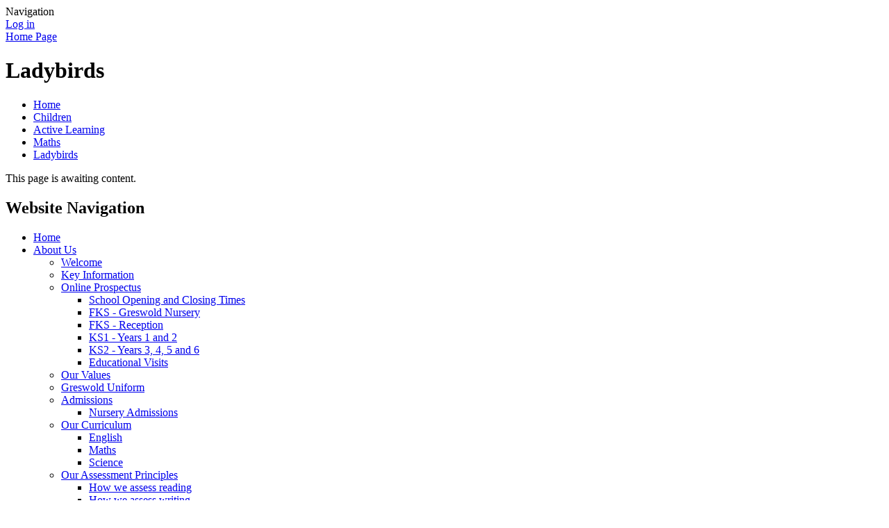

--- FILE ---
content_type: text/html; charset=utf-8
request_url: https://www.greswold.solihull.sch.uk/ladybirds-1/
body_size: 60987
content:

<!DOCTYPE html>

            <!--[if IE 6]><html class="lt-ie10 lt-ie9 lt-ie8 lt-ie7 ie6 ie responsive" lang="en"><![endif]-->
            <!--[if IE 7]><html class="lt-ie10 lt-ie9 lt-ie8 ie7 ie responsive" lang="en"><![endif]-->
            <!--[if IE 8]><html class="lt-ie10 lt-ie9 ie8 ie responsive" lang="en"><![endif]-->
            <!--[if IE 9]><html class="lt-ie10 ie9 ie responsive" lang="en"><![endif]-->
            <!--[if gt IE 9]><!--><html class="responsive" lang="en"><!--<![endif]-->
            
    <head>
        <meta charset="utf-8">
        <meta http-equiv="X-UA-Compatible" content="IE=edge,chrome=1">
        <meta name="viewport" content="width=device-width, initial-scale=1, user-scalable=no, minimal-ui">
        <meta name="keywords" content="Greswold Primary School">
        <meta name="description" content="Greswold Primary School">

        <title>Ladybirds | Greswold Primary School</title>

        




  <link rel="stylesheet" href="https://primarysite-prod-sorted.s3.amazonaws.com/static/7.0.4/gen/presenter_prologue_css.7b7812f9.css" type="text/css">




<style type="text/css">
  .ps_primarysite-editor_panel-site-coloured-content {
    background-color: #a5d5e7!important;
  }
</style>


  <link rel="stylesheet" href="https://primarysite-prod-sorted.s3.amazonaws.com/static/7.0.4/gen/all-site-icon-choices.034951b5.css" type="text/css">



        
        <link rel="shortcut icon" href="https://primarysite-prod.s3.amazonaws.com/theme/GreswoldPrimarySchool/favicon.ico">
        <link rel="apple-touch-icon" href="https://primarysite-prod.s3.amazonaws.com/theme/GreswoldPrimarySchool/apple-touch-icon-precomposed.png">
        <link rel="apple-touch-icon-precomposed" href="https://primarysite-prod.s3.amazonaws.com/theme/GreswoldPrimarySchool/apple-touch-icon-precomposed.png">
        
        <meta name="application-name" content="Greswold Primary School">
        <meta name="msapplication-TileColor" content="#00aaef">
        <meta name="msapplication-TileImage" content="https://primarysite-prod.s3.amazonaws.com/theme/GreswoldPrimarySchool/metro-icon.png">

        
        <link rel="stylesheet" type="text/css" href="https://primarysite-prod.s3.amazonaws.com/theme/GreswoldPrimarySchool/style-global.css">
        <link rel="stylesheet" type="text/css" media="(min-width: 981px)" href="https://primarysite-prod.s3.amazonaws.com/theme/GreswoldPrimarySchool/style.css" id="main-style">
        <link rel="stylesheet" type="text/css" media="(min-width: 981px)" href="https://primarysite-prod.s3.amazonaws.com/theme/GreswoldPrimarySchool/spring-day.css" id="season-switch" />
        <link rel="stylesheet" type="text/css" media="(max-width: 980px)" href="https://primarysite-prod.s3.amazonaws.com/theme/GreswoldPrimarySchool/style-responsive.css" >

        

        

<script>
  // This is the first instance of `window.psProps`, so if these values are removed, make sure
  // `window.psProps = {};` is still there because it's used in other places.
  window.psProps = {
    lazyLoadFallbackScript: 'https://primarysite-prod-sorted.s3.amazonaws.com/static/7.0.4/gen/lazy_load.1bfa9561.js',
    picturefillScript: 'https://primarysite-prod-sorted.s3.amazonaws.com/static/7.0.4/gen/picturefill.a26ebc92.js'
  };
</script>


  <script type="text/javascript" src="https://primarysite-prod-sorted.s3.amazonaws.com/static/7.0.4/gen/presenter_prologue_js.cfb79a3d.js"></script>


<script type="text/javascript">
  function ie() {
    for (var v = 3, el = document.createElement('b'), all = el.all || [];
      el.innerHTML = '<!--[if gt IE ' + (++v) + ']><i><![endif]-->', all[0]; );
    return v > 4 ? v : document.documentMode;
  }

  $(function() {
    switch (ie()) {
      case 10:
        ps.el.html.addClass('ie10');
      case 9:
      case 8:
        ps.el.body.prepend(
          '<div class="unsupported-browser">' +
            '<span class="warning-logo">&#xe00a; </span>' +
            'This website may not display correctly as you are using an old version of ' +
            'Internet Explorer. <a href="/primarysite/unsupported-browser/">More info</a>' +
          '</div>');
        break;
    }
  });
</script>

<script type="text/javascript">
  $(function() {
    ps.el.body
      .data('social_media_url', 'https://social.secure-primarysite.net/site/greswold-primary-school/')
      .data('social_media_api', 'https://social.secure-primarysite.net/api/site-connected/greswold-primary-school/')
      .data('STATIC_URL', 'https://primarysite-prod-sorted.s3.amazonaws.com/static/7.0.4/')
      .data('site_width', 915)
      .data('news_width', 727)
      .data('csrf_token', '308dNkq5m2Cud0KQzOt4ZPBVftsSDYCWWH28CaGG07Ukem9VtmaNbGfGKtjxvFY7')
      .data('disable_right_click', 'False')
      .data('normalize_css', 'https://primarysite-prod-sorted.s3.amazonaws.com/static/7.0.4/gen/normalize_css.7bf5a737.css')
      .data('ck_editor_counterbalances', 'https://primarysite-prod-sorted.s3.amazonaws.com/static/7.0.4/gen/ck_editor_counterbalances.2519b40e.css')
      .data('basic_site', false)
      // Seasonal Effects
      .data('include_seasonal_effects', '')
      .data('show_seasonal_effects_on_page', '')
      .data('seasonal_effect', '1')
      .data('can_enable_seasonal_effects', 'True')
      .data('seasonal_effect_active', 'False')
      .data('disablePicturesBlock', false)
      .data('hasNewCookiePopup', true);

    if (document.documentElement.dataset.userId) {
      window.updateCsrf();
    }
  });
</script>


<script>

function recaptchaCallback() {
    grecaptcha.ready(function() {
        var grecaptcha_execute = function(){
    grecaptcha.execute('6LcHwgAiAAAAAJ6ncdKlMyB1uNoe_CBvkfgBiJz1', {action: 'homepage'}).then(function(token) {
        document.querySelectorAll('input.django-recaptcha-hidden-field').forEach(function (value) {
            value.value = token;
        });
        return token;
    })
};
grecaptcha_execute()
setInterval(grecaptcha_execute, 120000);


    });
  };
</script>






    </head>

    <body>

        

        <div class="responsive-bar visible-small">
            <span class="navbar-toggle website-navbar-toggle visible-small" data-nav="website"></span>
            <span class="navigation-bar-title">Navigation</span>
        </div>

        <div class="container">
            <div class="inner-container">

                <span class="login-link small visible-large">
  <a href="https://greswold-primary-school.secure-primarysite.net/accounts/login/primarysite/?next=/ladybirds-1/" rel="nofollow">Log in</a>

</span>

                <header class="main-header">
                    
                    <a href="/" class="home-link" title="Home Page">Home Page</a>

                    
                </header>
              
              <section class="seasonal-tree"> </section>
              
                <div class="content-container">
                    <h1 class="page-title">Ladybirds</h1>

                    <ul class="breadcrumbs small">
                        <li><a href="/">Home</a></li>

<li><a href="/topic/children">Children</a></li>

<li><a href="/active-learning/">Active Learning</a></li>

<li><a href="/maths-9/">Maths</a></li>

<li><a href="/ladybirds-1/">Ladybirds</a></li>


                    </ul>

                    <p>This page is awaiting content.</p>
                </div>

                <nav class="main-nav mobile-nav small">
                    <span class="close-mobile-nav" data-nav="website"></span>
                    <h2 class="ps_mobile-header">Website Navigation</h2>

                    <ul>
                        <li class="ps_topic_link home-btn"><a href="/">Home</a></li>
                        <li class="ps_nav-top-level ps_submenu ps_topic_link ps_topic_slug_about-us"><a href="/topic/about-us" >About Us</a><ul><li class="  ps_page_link ps_page_slug_welcome"><a href="/welcome/" >Welcome</a></li>
<li class="  ps_page_link ps_page_slug_key-information"><a href="/key-information/" >Key Information</a></li>
<li class=" ps_submenu ps_page_link ps_page_slug_online-prospectus"><a href="/online-prospectus/" >Online Prospectus</a><ul><li class="  ps_page_link ps_page_slug_school-opening-and-closing-times"><a href="/school-opening-and-closing-times/" >School Opening and Closing Times</a></li>
<li class="  ps_page_link ps_page_slug_fks-greswold-nursery"><a href="/fks-greswold-nursery/" >FKS - Greswold Nursery</a></li>
<li class="  ps_page_link ps_page_slug_fks-reception"><a href="/fks-reception/" >FKS - Reception</a></li>
<li class="  ps_page_link ps_page_slug_ks1-years-1-and-2"><a href="/ks1-years-1-and-2/" >KS1 - Years 1 and 2</a></li>
<li class="  ps_page_link ps_page_slug_ks2-years-3-4-5-and-6"><a href="/ks2-years-3-4-5-and-6/" >KS2 - Years 3, 4, 5 and 6</a></li>
<li class="  ps_page_link ps_page_slug_educational-visits"><a href="/educational-visits/" >Educational Visits</a></li></ul></li>
<li class="  ps_page_link ps_page_slug_our-values"><a href="/our-values/" >Our Values</a></li>
<li class="  ps_page_link ps_page_slug_greswold-uniform"><a href="/greswold-uniform/" >Greswold Uniform</a></li>
<li class=" ps_submenu ps_page_link ps_page_slug_admissions"><a href="/admissions/" >Admissions</a><ul><li class="  ps_page_link ps_page_slug_nursery-admissions"><a href="/nursery-admissions/" >Nursery Admissions</a></li></ul></li>
<li class=" ps_submenu ps_page_link ps_page_slug_our-curriculum"><a href="/our-curriculum/" >Our Curriculum</a><ul><li class="  ps_page_link ps_page_slug_english-10"><a href="/english-10/" >English</a></li>
<li class="  ps_page_link ps_page_slug_maths-21"><a href="/maths-21/" >Maths</a></li>
<li class="  ps_page_link ps_page_slug_science-8"><a href="/science-8/" >Science</a></li></ul></li>
<li class=" ps_submenu ps_page_link ps_page_slug_our-assessment-principles"><a href="/our-assessment-principles/" >Our Assessment Principles</a><ul><li class="  ps_page_link ps_page_slug_how-we-assess-reading"><a href="/how-we-assess-reading/" >How we assess reading</a></li>
<li class="  ps_page_link ps_page_slug_how-we-assess-writing"><a href="/how-we-assess-writing/" >How we assess writing</a></li>
<li class=" ps_submenu ps_page_link ps_page_slug_how-we-assess-mathematics"><a href="/how-we-assess-mathematics/" >How we assess mathematics</a><ul><li class="  ps_page_link ps_page_slug_year-1-maths-key-performance-indicators"><a href="/year-1-maths-key-performance-indicators/" >Year 1 Maths Key Performance Indicators</a></li>
<li class="  ps_page_link ps_page_slug_year-2-maths-key-performance-indicators"><a href="/year-2-maths-key-performance-indicators/" >Year 2 Maths Key Performance Indicators</a></li>
<li class="  ps_page_link ps_page_slug_year-3-maths-key-performance-indicators"><a href="/year-3-maths-key-performance-indicators/" >Year 3 Maths Key Performance Indicators</a></li>
<li class="  ps_page_link ps_page_slug_year-4-maths-key-performance-indicators"><a href="/year-4-maths-key-performance-indicators/" >Year 4 Maths Key Performance Indicators</a></li>
<li class="  ps_page_link ps_page_slug_year-5-maths-key-performance-indicators"><a href="/year-5-maths-key-performance-indicators/" >Year 5 Maths Key Performance Indicators</a></li>
<li class="  ps_page_link ps_page_slug_year-6-maths-key-performance-indicators"><a href="/year-6-maths-key-performance-indicators/" >Year 6 Maths Key Performance Indicators</a></li></ul></li></ul></li>
<li class=" ps_submenu ps_page_link ps_page_slug_special-educational-needs-and-disabilities"><a href="/special-educational-needs-and-disabilities/" >Special Educational Needs and Disabilities</a><ul><li class="  ps_page_link ps_page_slug_transition-booklets-25-26"><a href="/transition-booklets-25-26/" >Transition booklets 25-26</a></li>
<li class="  ps_page_link ps_page_slug_what-types-of-special-educational-needs-andor-disa"><a href="/what-types-of-special-educational-needs-andor-disa/" >•	What types of Special Educational Needs and/or Disabilities are provided for at Greswold School?</a></li>
<li class="  ps_page_link ps_page_slug_who-can-i-talk-to-about-send-at-greswold-school"><a href="/who-can-i-talk-to-about-send-at-greswold-school/" >•	Who can I talk to about SEND at Greswold School?</a></li>
<li class="  ps_page_link ps_page_slug_what-is-greswolds-approach-to-teaching-pupils-with"><a href="/what-is-greswolds-approach-to-teaching-pupils-with/" >•	What is Greswold’s approach to teaching pupils with SEND?</a></li>
<li class=" ps_submenu ps_page_link ps_page_slug_what-provision-is-made-at-greswold-school-for-pupi"><a href="/what-provision-is-made-at-greswold-school-for-pupi/" >•	What provision is made at Greswold School for pupils with SEND?</a><ul><li class="  ps_page_link ps_page_slug_communication-and-interaction"><a href="/communication-and-interaction/" >•	Communication and interaction</a></li>
<li class="  ps_page_link ps_page_slug_cognition-and-learning"><a href="/cognition-and-learning/" >•	Cognition and learning</a></li>
<li class="  ps_page_link ps_page_slug_social-emotional-and-mental-health-difficulties"><a href="/social-emotional-and-mental-health-difficulties/" >•	Social, emotional and mental health difficulties</a></li>
<li class="  ps_page_link ps_page_slug_sensory-and-or-physical-needs"><a href="/sensory-and-or-physical-needs/" >•	Sensory and /or physical needs</a></li></ul></li>
<li class="  ps_page_link ps_page_slug_how-is-the-effectiveness-of-the-provision-for-pupi"><a href="/how-is-the-effectiveness-of-the-provision-for-pupi/" >•	How is the effectiveness of the provision for pupils with SEND evaluated?</a></li>
<li class="  ps_page_link ps_page_slug_how-does-greswold-support-social-and-emotional-dev"><a href="/how-does-greswold-support-social-and-emotional-dev/" >•	How does Greswold support social and emotional development?</a></li>
<li class="  ps_page_link ps_page_slug_how-have-we-made-the-school-buildings-and-site-saf"><a href="/how-have-we-made-the-school-buildings-and-site-saf/" >•	How have we made the school buildings and site safe and welcoming for pupils with SEND?</a></li>
<li class="  ps_page_link ps_page_slug_who-are-the-other-people-providing-services-to-pup"><a href="/who-are-the-other-people-providing-services-to-pup/" >•	Who are the other people providing services to pupils with SEND at Greswold?</a></li>
<li class="  ps_page_link ps_page_slug_how-does-greswold-identify-pupils-with-send-and-ho"><a href="/how-does-greswold-identify-pupils-with-send-and-ho/" >•	How does Greswold identify pupils with SEND and how are they assessed?</a></li>
<li class="  ps_page_link ps_page_slug_how-are-the-adults-in-school-helped-to-work-with-p"><a href="/how-are-the-adults-in-school-helped-to-work-with-p/" >•	How are the adults in school helped to work with pupils with SEND and what training do they have?</a></li>
<li class="  ps_page_link ps_page_slug_how-does-greswold-school-promote-inclusion-for-pup"><a href="/how-does-greswold-school-promote-inclusion-for-pup/" >•	How does Greswold School promote inclusion for pupils with SEND?</a></li>
<li class="  ps_page_link ps_page_slug_what-arrangements-are-there-for-educational-visits"><a href="/what-arrangements-are-there-for-educational-visits/" >•	What arrangements are there for educational visits, residential visits and extra-curricular activities?</a></li>
<li class="  ps_page_link ps_page_slug_what-proportion-of-pupils-currently-at-greswold-sc"><a href="/what-proportion-of-pupils-currently-at-greswold-sc/" >•	What proportion of pupils currently at Greswold School have SEND?</a></li>
<li class="  ps_page_link ps_page_slug_how-does-greswold-school-involve-parents-of-pupils"><a href="/how-does-greswold-school-involve-parents-of-pupils/" >•	How does Greswold School involve parents of pupils with SEND?</a></li>
<li class="  ps_page_link ps_page_slug_how-is-progress-measured-and-how-is-this-communica"><a href="/how-is-progress-measured-and-how-is-this-communica/" >•	How is progress measured and how is this communicated to parents?</a></li>
<li class="  ps_page_link ps_page_slug_how-does-greswold-school-involve-pupils-with-send-"><a href="/how-does-greswold-school-involve-pupils-with-send-/" >•	How does Greswold School involve pupils with SEND in their education?</a></li>
<li class="  ps_page_link ps_page_slug_how-does-greswold-support-pupils-with-identified-s"><a href="/how-does-greswold-support-pupils-with-identified-s/" >•	How does Greswold support pupils with identified SEND when they first start school?</a></li>
<li class="  ps_page_link ps_page_slug_how-does-greswold-prepare-pupils-with-send-for-mov"><a href="/how-does-greswold-prepare-pupils-with-send-for-mov/" >•	How does Greswold prepare pupils with SEND for moving to their next class or school?</a></li>
<li class="  ps_page_link ps_page_slug_what-is-solihulls-local-offer-for-send"><a href="/what-is-solihulls-local-offer-for-send/" >•	What is Solihull’s local offer for SEND?</a></li>
<li class="  ps_page_link ps_page_slug_what-are-the-arrangements-for-making-a-complaint"><a href="/what-are-the-arrangements-for-making-a-complaint/" >•	What are the arrangements for making a complaint?</a></li>
<li class="  ps_page_link ps_page_slug_what-services-external-agencies-or-support-groups-"><a href="/what-services-external-agencies-or-support-groups-/" >•	What services, external agencies or support groups are available for Parents?</a></li>
<li class="  ps_page_link ps_page_slug_glossary-of-terms"><a href="/glossary-of-terms/" >•	Glossary of terms</a></li></ul></li>
<li class="  ps_page_link ps_page_slug_policies"><a href="/policies/" >Policies</a></li>
<li class=" ps_submenu ps_page_link ps_page_slug_whos-who"><a href="/whos-who/" >Who&#x27;s Who</a><ul><li class="  ps_page_link ps_page_slug_staff-roles-and-responsibilities"><a href="/staff-roles-and-responsibilities/" >Staff Roles and Responsibilities</a></li></ul></li>
<li class=" ps_submenu ps_page_link ps_page_slug_school-tour-1"><a href="/special/school-tour/" >School Tour</a><ul><li class="  ps_page_link ps_page_slug_tour-1"><a href="/tour-1/" >Tour 1</a></li>
<li class="  ps_page_link ps_page_slug_school-office"><a href="/school-office/" >School Office</a></li>
<li class="  ps_page_link ps_page_slug_the-school-kitchens"><a href="/the-school-kitchens/" >The School Kitchens</a></li>
<li class="  ps_page_link ps_page_slug_upper-school-hall"><a href="/upper-school-hall/" >Upper School Hall</a></li>
<li class="  ps_page_link ps_page_slug_mrs-scotts-office"><a href="/mrs-scotts-office/" >Mrs Scott&#x27;s Office</a></li>
<li class="  ps_page_link ps_page_slug_cloakrooms"><a href="/cloakrooms/" >Cloakrooms</a></li>
<li class="  ps_page_link ps_page_slug_the-nest"><a href="/the-nest/" >The Nest</a></li>
<li class="  ps_page_link ps_page_slug_year-5-elms-classroom"><a href="/year-5-elms-classroom/" >Year 5 - Elms Classroom</a></li>
<li class="  ps_page_link ps_page_slug_year-5-sycamores-classroom"><a href="/year-5-sycamores-classroom/" >Year 5 - Sycamores Classroom</a></li>
<li class="  ps_page_link ps_page_slug_year-6-maples-classroom"><a href="/year-6-maples-classroom/" >Year 6 - Maples Classroom</a></li>
<li class="  ps_page_link ps_page_slug_year-6-willows-classroom-first-floor"><a href="/year-6-willows-classroom-first-floor/" >Year 6 - Willows Classroom (First floor)</a></li>
<li class="  ps_page_link ps_page_slug_the-cabin-first-floor"><a href="/the-cabin-first-floor/" >The Cabin (First floor)</a></li>
<li class="  ps_page_link ps_page_slug_year-5-sycamores-classroom-first-floor"><a href="/year-5-sycamores-classroom-first-floor/" >Year 5 - Sycamores Classroom (First floor)</a></li>
<li class="  ps_page_link ps_page_slug_year-5-oaks-classroom-first-floor"><a href="/year-5-oaks-classroom-first-floor/" >Year 5 - Oaks Classroom (First floor)</a></li>
<li class="  ps_page_link ps_page_slug_key-stage-2-field"><a href="/key-stage-2-field/" >Key Stage 2 Field</a></li>
<li class="  ps_page_link ps_page_slug_trim-track"><a href="/trim-track/" >Trim Track</a></li>
<li class="  ps_page_link ps_page_slug_key-stage-2-playground"><a href="/key-stage-2-playground/" >Key Stage 2 Playground</a></li>
<li class="  ps_page_link ps_page_slug_outdoor-classroom"><a href="/outdoor-classroom/" >Outdoor Classroom</a></li>
<li class="  ps_page_link ps_page_slug_the-long-corridor"><a href="/the-long-corridor/" >The Long Corridor</a></li>
<li class="  ps_page_link ps_page_slug_year-3-robins-classroom"><a href="/year-3-robins-classroom/" >Year 3 - Robins Classroom</a></li>
<li class="  ps_page_link ps_page_slug_year-3-sparrows-classroom-1"><a href="/year-3-sparrows-classroom-1/" >Year 3 - Sparrows Classroom</a></li>
<li class="  ps_page_link ps_page_slug_year-3-sparrows-classroom"><a href="/year-3-sparrows-classroom/" >Year 3 - Wrens Classroom</a></li>
<li class="  ps_page_link ps_page_slug_the-computer-room"><a href="/the-computer-room/" >The Computer Room</a></li>
<li class="  ps_page_link ps_page_slug_the-den"><a href="/the-den/" >The Den</a></li>
<li class="  ps_page_link ps_page_slug_the-den-1"><a href="/the-den-1/" >The Den</a></li>
<li class="  ps_page_link ps_page_slug_the-library"><a href="/the-library/" >The Library</a></li>
<li class="  ps_page_link ps_page_slug_the-cranberry-room"><a href="/the-cranberry-room/" >The Cranberry Room</a></li>
<li class="  ps_page_link ps_page_slug_the-rainbow-room"><a href="/the-rainbow-room/" >The Rainbow Room</a></li>
<li class="  ps_page_link ps_page_slug_our-marvellous-murals"><a href="/our-marvellous-murals/" >Our Marvellous Murals</a></li>
<li class="  ps_page_link ps_page_slug_year-2-otters-classroom"><a href="/year-2-otters-classroom/" >Year 2 - Otters Classroom</a></li>
<li class="  ps_page_link ps_page_slug_corridor-cloakrooms"><a href="/corridor-cloakrooms/" >Corridor / Cloakrooms</a></li>
<li class="  ps_page_link ps_page_slug_year-2-rabbits-classroom"><a href="/year-2-rabbits-classroom/" >Year 2 - Rabbits Classroom</a></li>
<li class="  ps_page_link ps_page_slug_year-1-squirrels-classroom"><a href="/year-1-squirrels-classroom/" >Year 1 - Squirrels Classroom</a></li>
<li class="  ps_page_link ps_page_slug_year-1-hedgehogs-classroom"><a href="/year-1-hedgehogs-classroom/" >Year 1 - Hedgehogs Classroom</a></li>
<li class="  ps_page_link ps_page_slug_year-1-owls-classroom"><a href="/year-1-owls-classroom/" >Year 1 - Owls Classroom</a></li>
<li class="  ps_page_link ps_page_slug_lower-school-hall"><a href="/lower-school-hall/" >Lower School Hall</a></li>
<li class="  ps_page_link ps_page_slug_playground"><a href="/playground/" >Playground</a></li>
<li class="  ps_page_link ps_page_slug_greswold-greyhounds-childcare-entrance"><a href="/greswold-greyhounds-childcare-entrance/" >Greswold Greyhounds Childcare Entrance</a></li>
<li class="  ps_page_link ps_page_slug_allotment"><a href="/allotment/" >Allotment</a></li>
<li class="  ps_page_link ps_page_slug_key-stage-1-playground"><a href="/key-stage-1-playground/" >Key Stage 1 Playground</a></li>
<li class="  ps_page_link ps_page_slug_key-stage-1-field"><a href="/key-stage-1-field/" >Key Stage 1 Field</a></li>
<li class="  ps_page_link ps_page_slug_meeting-room"><a href="/meeting-room/" >Meeting Room</a></li>
<li class="  ps_page_link ps_page_slug_year-4-chaffinches-classroom"><a href="/year-4-chaffinches-classroom/" >Year 4 - Chaffinches Classroom</a></li>
<li class="  ps_page_link ps_page_slug_year-4-skylarks-classroom"><a href="/year-4-skylarks-classroom/" >Year 4 - Skylarks Classroom</a></li>
<li class="  ps_page_link ps_page_slug_year-4-nightingales-classroom"><a href="/year-4-nightingales-classroom/" >Year 4 - Nightingales Classroom</a></li>
<li class="  ps_page_link ps_page_slug_year-2-badgers-classroom"><a href="/year-2-badgers-classroom/" >Year 2 - Badgers Classroom</a></li>
<li class="  ps_page_link ps_page_slug_foundation-key-stage-block"><a href="/foundation-key-stage-block/" >Foundation Key Stage Block</a></li>
<li class="  ps_page_link ps_page_slug_the-studio"><a href="/the-studio/" >The Studio</a></li>
<li class="  ps_page_link ps_page_slug_the-hive"><a href="/the-hive/" >The Hive</a></li>
<li class="  ps_page_link ps_page_slug_nursery-1"><a href="/nursery-1/" >Nursery</a></li>
<li class="  ps_page_link ps_page_slug_reception-corridor"><a href="/reception-corridor/" >Reception Corridor</a></li>
<li class="  ps_page_link ps_page_slug_reception-dragonflies-classroom"><a href="/reception-dragonflies-classroom/" >Reception - Dragonflies Classroom</a></li>
<li class="  ps_page_link ps_page_slug_reception-ladybirds-classroom"><a href="/reception-ladybirds-classroom/" >Reception - Ladybirds Classroom</a></li>
<li class="  ps_page_link ps_page_slug_reception-bumblebees-classroom"><a href="/reception-bumblebees-classroom/" >Reception - Bumblebees Classroom</a></li>
<li class="  ps_page_link ps_page_slug_foundation-key-stage-outdoor-area"><a href="/foundation-key-stage-outdoor-area/" >Foundation Key Stage Outdoor Area</a></li>
<li class="  ps_page_link ps_page_slug_main-entrance"><a href="/main-entrance/" >Main Entrance</a></li></ul></li>
<li class="  ps_page_link ps_page_slug_awards"><a href="/awards/" >Awards</a></li>
<li class="  ps_page_link ps_page_slug_contact-details-and-visitor-information"><a href="/contact-details-and-visitor-information/" >Contact Details and Visitor Information</a></li></ul></li>
                        <li class="ps_nav-top-level ps_submenu ps_topic_link ps_topic_slug_parents"><a href="/topic/parents" >Parents</a><ul><li class="  ps_page_link ps_page_slug_latest-news"><a href="/stream/news/full/1/-//" >Latest News</a></li>
<li class="  ps_page_link ps_page_slug_calendar"><a href="/diary/grid/" >Calendar</a></li>
<li class="  ps_page_link ps_page_slug_term-dates"><a href="/term-dates/" >Term Dates</a></li>
<li class=" ps_submenu ps_page_link ps_page_slug_school-meals"><a href="/school-meals/" >School Meals</a><ul><li class="  ps_page_link ps_page_slug_reception-and-key-stage-1-lunchtime-faq"><a href="/reception-and-key-stage-1-lunchtime-faq/" >Reception and Key Stage 1 Lunchtime FAQ</a></li></ul></li>
<li class=" ps_submenu ps_page_link ps_page_slug_greswold-greyhounds-childcare"><a href="/greswold-greyhounds-childcare/" >Greswold Greyhounds Childcare</a><ul><li class="  ps_page_link ps_page_slug_before-and-after-school-childcare"><a href="/before-and-after-school-childcare/" >Before and after school childcare</a></li>
<li class="  ps_page_link ps_page_slug_wrap-around-nursery-and-30-hours-childcare-provisi"><a href="/wrap-around-nursery-and-30-hours-childcare-provisi/" >Wrap around Nursery and 30 hours childcare provision</a></li>
<li class="  ps_page_link ps_page_slug_holiday-playschemes-and-inset-day-childcare"><a href="/holiday-playschemes-and-inset-day-childcare/" >Holiday playschemes and Inset day childcare</a></li>
<li class="  ps_page_link ps_page_slug_the-greswold-greyhounds-staff-team"><a href="/the-greswold-greyhounds-staff-team/" >The Greswold Greyhounds staff team</a></li>
<li class="  ps_page_link ps_page_slug_policies-and-admission-forms"><a href="/policies-and-admission-forms/" >Policies and admission forms</a></li>
<li class="  ps_page_link ps_page_slug_prices-and-payment"><a href="/prices-and-payment/" >Prices and payment</a></li>
<li class="  ps_page_link ps_page_slug_making-bookings"><a href="/making-bookings/" >Making bookings</a></li>
<li class="  ps_page_link ps_page_slug_contact-greswold-greyhounds-childcare"><a href="/contact-greswold-greyhounds-childcare/" >Contact Greswold Greyhounds Childcare</a></li>
<li class=" ps_submenu ps_page_link ps_page_slug_2018-2019"><a href="/2018-2019/" >2018-2019</a><ul><li class="  ps_page_link ps_page_slug_september-playscheme-with-kevins-community-circus"><a href="/september-playscheme-with-kevins-community-circus/" >September playscheme with Kevin&#x27;s Community Circus</a></li></ul></li>
<li class="  ps_page_link ps_page_slug_2017-2018"><a href="/2017-2018/" >2017-2018</a></li></ul></li>
<li class="  ps_page_link ps_page_slug_multi-lingual-families"><a href="/multi-lingual-families/" >Multi-lingual families </a></li>
<li class="  ps_page_link ps_page_slug_communication-at-greswold"><a href="/communication-at-greswold/" >Communication at Greswold</a></li>
<li class="  ps_page_link ps_page_slug_sustainable-travel-at-greswold"><a href="/sustainable-travel-at-greswold/" >Sustainable Travel at Greswold</a></li>
<li class="  ps_page_link ps_page_slug_parking-guidance-for-greswold-vehicle-users"><a href="/parking-guidance-for-greswold-vehicle-users/" >Parking guidance for Greswold vehicle users</a></li>
<li class="  ps_page_link ps_page_slug_punctuality-is-the-first-step-towards-success"><a href="/punctuality-is-the-first-step-towards-success/" >Punctuality is the first step towards success!</a></li>
<li class="  ps_page_link ps_page_slug_community-and-external-communications"><a href="/community-and-external-communications/" >Community and External Communications</a></li>
<li class=" ps_submenu ps_page_link ps_page_slug_a-parents-guide-to"><a href="/a-parents-guide-to/" >A Parents&#x27; Guide To…</a><ul><li class="  ps_page_link ps_page_slug_the-greswold-school-app"><a href="/the-greswold-school-app/" >The Greswold School App</a></li>
<li class="  ps_page_link ps_page_slug_reading-book-banding"><a href="/reading-book-banding/" >Reading Book Banding</a></li>
<li class="  ps_page_link ps_page_slug_accelerated-reader"><a href="/accelerated-reader/" >Accelerated Reader</a></li>
<li class="  ps_page_link ps_page_slug_the-greswold-times-tables-challenge"><a href="/the-greswold-times-tables-challenge/" >The Greswold Solar System Number Challenge</a></li>
<li class="  ps_page_link ps_page_slug_greswolds-learning-mentor"><a href="/greswolds-learning-mentor/" >Greswold&#x27;s learning mentor</a></li>
<li class="  ps_page_link ps_page_slug_online-safety"><a href="/online-safety/" >Online Safety</a></li></ul></li>
<li class="  ps_page_link ps_page_slug_young-carers"><a href="/young-carers/" >Young Carers</a></li>
<li class=" ps_submenu ps_page_link ps_page_slug_residential-visits"><a href="/residential-visits/" >Residential Visits</a><ul><li class="  ps_page_link ps_page_slug_year-4-standon-bowers"><a href="/year-4-standon-bowers/" >Year 4 - Standon Bowers</a></li>
<li class="  ps_page_link ps_page_slug_year-6-condover-hall"><a href="/year-6-condover-hall/" >Year 6 - Condover Hall</a></li></ul></li>
<li class="  ps_page_link ps_page_slug_hometime-harmony"><a href="/hometime-harmony/" >Hometime Harmony</a></li>
<li class=" ps_submenu ps_page_link ps_page_slug_school-clubs-extra-curricular-activities"><a href="/school-clubs-extra-curricular-activities/" >School Clubs (Extra-curricular activities)</a><ul><li class="  ps_page_link ps_page_slug_lunchtime-football-club"><a href="/lunchtime-football-club/" >Lunchtime Football club</a></li>
<li class="  ps_page_link ps_page_slug_ks2-choir"><a href="/ks2-choir/" >KS2 Choir</a></li>
<li class="  ps_page_link ps_page_slug_football-club-y2-3-y3-4"><a href="/football-club-y2-3-y3-4/" >Football Club Y2 &amp; 3 / Y3 &amp; 4</a></li>
<li class="  ps_page_link ps_page_slug_tennis-club-r-y6"><a href="/tennis-club-r-y6/" >Tennis Club R-Y6</a></li>
<li class="  ps_page_link ps_page_slug_gymnastics-dance-club-y3-y6"><a href="/gymnastics-dance-club-y3-y6/" >Gymnastics Dance Club Y3 - Y6</a></li>
<li class="  ps_page_link ps_page_slug_gymnastics-dance-club-yr-y2"><a href="/gymnastics-dance-club-yr-y2/" >Gymnastics Dance Club YR - Y2</a></li>
<li class="  ps_page_link ps_page_slug_basketball-club-y5-y6"><a href="/basketball-club-y5-y6/" >Basketball Club Y5 - Y6</a></li>
<li class="  ps_page_link ps_page_slug_outdoor-learning-club"><a href="/outdoor-learning-club/" >Outdoor Learning Club</a></li>
<li class="  ps_page_link ps_page_slug_language-club"><a href="/language-club/" >Language Club</a></li>
<li class="  ps_page_link ps_page_slug_dodgeball-club-y4-y6"><a href="/dodgeball-club-y4-y6/" >Dodgeball Club Y4 - Y6</a></li></ul></li></ul></li>
                        <li class="ps_nav-top-level ps_submenu ps_topic_link ps_topic_slug_children"><a href="/topic/children" >Children</a><ul><li class="  ps_page_link ps_page_slug_year-groups"><a href="/topic/year-groups" >Year Groups</a></li>
<li class=" ps_submenu ps_page_link ps_page_slug_home-learning"><a href="/home-learning/" >Home Learning </a><ul><li class="  ps_page_link ps_page_slug_greswold-life-skills"><a href="/greswold-life-skills/" >Greswold &#x27;Life Skills&#x27;</a></li>
<li class="  ps_page_link ps_page_slug_places-to-visit"><a href="/places-to-visit/" >Places to visit</a></li>
<li class="  ps_page_link ps_page_slug_picture-news"><a href="/picture-news/" >Picture News</a></li></ul></li>
<li class=" ps_submenu ps_page_link ps_page_slug_phonics-3"><a href="/phonics-3/" >Phonics</a><ul><li class="  ps_page_link ps_page_slug_resources"><a href="/resources/" >Resources</a></li></ul></li>
<li class=" ps_submenu ps_page_link ps_page_slug_online-learning"><a href="/online-learning/" >Online Learning</a><ul><li class="  ps_page_link ps_page_slug_quick-links"><a href="/quick-links/" >Quick Links</a></li>
<li class="  ps_page_link ps_page_slug_foundation-key-stage"><a href="/foundation-key-stage/" >Foundation Key Stage</a></li>
<li class=" ps_submenu ps_page_link ps_page_slug_key-stage-1"><a href="/key-stage-1/" >Key Stage 1</a><ul><li class="  ps_page_link ps_page_slug_spelling-and-phonics-links"><a href="/spelling-and-phonics-links/" >Spelling and Phonics Links</a></li>
<li class=" ps_submenu ps_page_link ps_page_slug_year-1-english-links"><a href="/year-1-english-links/" >Year 1 English Links</a><ul><li class="  ps_page_link ps_page_slug_the-alphabet-and-letters"><a href="/the-alphabet-and-letters/" >The Alphabet and Letters</a></li>
<li class="  ps_page_link ps_page_slug_word-classes"><a href="/word-classes/" >Word Classes</a></li>
<li class="  ps_page_link ps_page_slug_punctuation"><a href="/punctuation/" >Punctuation</a></li>
<li class="  ps_page_link ps_page_slug_handwriting-3"><a href="/handwriting-3/" >Handwriting</a></li></ul></li>
<li class="  ps_page_link ps_page_slug_year-2-english-links"><a href="/year-2-english-links/" >Year 2 English Links</a></li>
<li class=" ps_submenu ps_page_link ps_page_slug_year-1-maths-links"><a href="/year-1-maths-links/" >Year 1 Maths Links</a><ul><li class="  ps_page_link ps_page_slug_counting-number-recognition-and-ordering"><a href="/counting-number-recognition-and-ordering/" >Counting, Number Recognition and Ordering</a></li>
<li class="  ps_page_link ps_page_slug_place-value"><a href="/place-value/" >Place Value</a></li>
<li class="  ps_page_link ps_page_slug_number-bonds"><a href="/number-bonds/" >Number Bonds</a></li>
<li class="  ps_page_link ps_page_slug_addition-and-subtraction"><a href="/addition-and-subtraction/" >Addition and Subtraction</a></li>
<li class="  ps_page_link ps_page_slug_multiplication"><a href="/multiplication/" >Multiplication and Division</a></li>
<li class="  ps_page_link ps_page_slug_measure"><a href="/measure/" >Measure</a></li>
<li class="  ps_page_link ps_page_slug_time"><a href="/time/" >Time</a></li>
<li class="  ps_page_link ps_page_slug_money"><a href="/money/" >Money</a></li></ul></li>
<li class="  ps_page_link ps_page_slug_year-2-maths-links"><a href="/year-2-maths-links/" >Year 2 Maths Links</a></li>
<li class=" ps_submenu ps_page_link ps_page_slug_year-1-science-links"><a href="/year-1-science-links/" >Year 1 Science Links</a><ul><li class="  ps_page_link ps_page_slug_everyday-materials"><a href="/everyday-materials/" >Everyday Materials</a></li>
<li class="  ps_page_link ps_page_slug_animals-including-humans"><a href="/animals-including-humans/" >Animals including Humans</a></li>
<li class="  ps_page_link ps_page_slug_working-scientifically"><a href="/working-scientifically/" >Working Scientifically</a></li>
<li class="  ps_page_link ps_page_slug_weather"><a href="/weather/" >Weather/ Seasons</a></li>
<li class="  ps_page_link ps_page_slug_plants"><a href="/plants/" >Plants</a></li></ul></li>
<li class="  ps_page_link ps_page_slug_year-2-science-links"><a href="/year-2-science-links/" >Year 2 Science Links</a></li>
<li class="  ps_page_link ps_page_slug_year-1-computing-links-2"><a href="/year-1-computing-links-2/" >Year 1 Computing Links</a></li>
<li class="  ps_page_link ps_page_slug_year-2-computing-links-2"><a href="/year-2-computing-links-2/" >Year 2 Computing Links</a></li>
<li class=" ps_submenu ps_page_link ps_page_slug_year-1-history-links"><a href="/year-1-history-links/" >Year 1 History Links</a><ul><li class="  ps_page_link ps_page_slug_space"><a href="/space/" >Space</a></li>
<li class="  ps_page_link ps_page_slug_the-gunpowder-plot"><a href="/the-gunpowder-plot/" >The Gunpowder Plot</a></li>
<li class="  ps_page_link ps_page_slug_castles-kings-and-queens"><a href="/castles-kings-and-queens/" >Castles, Kings and Queens</a></li>
<li class="  ps_page_link ps_page_slug_ocean-adventures"><a href="/ocean-adventures/" >Ocean Adventures</a></li></ul></li>
<li class="  ps_page_link ps_page_slug_year-2-history-links"><a href="/year-2-history-links/" >Year 2 History Links</a></li>
<li class=" ps_submenu ps_page_link ps_page_slug_year-1-geography-links"><a href="/year-1-geography-links/" >Year 1 Geography Links</a><ul><li class="  ps_page_link ps_page_slug_our-world"><a href="/our-world/" >Our World</a></li>
<li class="  ps_page_link ps_page_slug_cardinal-directions"><a href="/cardinal-directions/" >Cardinal Directions</a></li>
<li class="  ps_page_link ps_page_slug_maps"><a href="/maps/" >Maps</a></li></ul></li>
<li class="  ps_page_link ps_page_slug_year-2-geography-links"><a href="/year-2-geography-links/" >Year 2 Geography Links</a></li></ul></li>
<li class=" ps_submenu ps_page_link ps_page_slug_key-stage-2"><a href="/key-stage-2/" >Key Stage 2</a><ul><li class="  ps_page_link ps_page_slug_year-3-english-links"><a href="/year-3-english-links/" >Year 3 English Links</a></li>
<li class="  ps_page_link ps_page_slug_year-4-english-links"><a href="/year-4-english-links/" >Year 4 English Links</a></li>
<li class="  ps_page_link ps_page_slug_year-5-english-links"><a href="/year-5-english-links/" >Year 5 English Links</a></li>
<li class="  ps_page_link ps_page_slug_year-6-english-links"><a href="/year-6-english-links/" >Year 6 English Links</a></li>
<li class="  ps_page_link ps_page_slug_times-tables-games"><a href="/times-tables-games/" >Times Tables Games</a></li>
<li class="  ps_page_link ps_page_slug_year-3-and-4-mathematics-links"><a href="/year-3-and-4-mathematics-links/" >Year 3 and 4 Mathematics Links</a></li>
<li class="  ps_page_link ps_page_slug_year-5-and-6-mathematics-links"><a href="/year-5-and-6-mathematics-links/" >Year 5 and 6 Mathematics Links</a></li>
<li class="  ps_page_link ps_page_slug_year-3-science-links"><a href="/year-3-science-links/" >Year 3 Science Links</a></li>
<li class="  ps_page_link ps_page_slug_year-4-science-links"><a href="/year-4-science-links/" >Year 4 Science Links</a></li>
<li class="  ps_page_link ps_page_slug_year-5-science-links"><a href="/year-5-science-links/" >Year 5 Science Links</a></li>
<li class="  ps_page_link ps_page_slug_year-6-science-links"><a href="/year-6-science-links/" >Year 6 Science Links</a></li>
<li class="  ps_page_link ps_page_slug_esafety-links"><a href="/esafety-links/" >Esafety Links</a></li>
<li class="  ps_page_link ps_page_slug_coding-links"><a href="/coding-links/" >Coding Links</a></li>
<li class="  ps_page_link ps_page_slug_simulations"><a href="/simulations/" >Simulations</a></li>
<li class="  ps_page_link ps_page_slug_other-useful-links"><a href="/other-useful-links/" >Other Useful Links</a></li>
<li class="  ps_page_link ps_page_slug_just-for-fun"><a href="/just-for-fun/" >Just for Fun</a></li>
<li class="  ps_page_link ps_page_slug_year-3-history-links"><a href="/year-3-history-links/" >Year 3 History Links</a></li>
<li class="  ps_page_link ps_page_slug_year-4-history-links"><a href="/year-4-history-links/" >Year 4 History Links</a></li>
<li class="  ps_page_link ps_page_slug_year-5-history-links-1"><a href="/year-5-history-links-1/" >Year 5 History Links</a></li>
<li class="  ps_page_link ps_page_slug_year-6-history-links"><a href="/year-6-history-links/" >Year 6 History Links</a></li>
<li class="  ps_page_link ps_page_slug_map-work-skills-links"><a href="/map-work-skills-links/" >Map Work Skills Links</a></li>
<li class="  ps_page_link ps_page_slug_year-3-geography-links"><a href="/year-3-geography-links/" >Year 3 Geography Links</a></li>
<li class="  ps_page_link ps_page_slug_year-4-geography-links"><a href="/year-4-geography-links/" >Year 4 Geography Links</a></li>
<li class="  ps_page_link ps_page_slug_year-5-geography-links-1"><a href="/year-5-geography-links-1/" >Year 5 Geography Links</a></li>
<li class="  ps_page_link ps_page_slug_year-6-geography-links"><a href="/year-6-geography-links/" >Year 6 Geography Links</a></li></ul></li>
<li class="  ps_page_link ps_page_slug_times-tables-links"><a href="/times-tables-links/" >Times Tables Links</a></li>
<li class="  ps_page_link ps_page_slug_teams-test-page"><a href="/teams-test-page/" >Teams test page</a></li></ul></li>
<li class=" ps_submenu ps_page_link ps_page_slug_active-learning"><a href="/active-learning/" >Active Learning</a><ul><li class=" ps_submenu ps_page_link ps_page_slug_maths-9"><a href="/maths-9/" >Maths</a><ul><li class="  ps_page_link ps_page_slug_11222"><a href="/11222/" >11.2.22</a></li>
<li class="  ps_page_link ps_page_slug_nursery-2"><a href="/nursery-2/" >Nursery</a></li>
<li class="  ps_page_link ps_page_slug_bumblebees-1"><a href="/bumblebees-1/" >Bumblebees</a></li>
<li class="  ps_page_link ps_page_slug_ladybirds-1"><a href="/ladybirds-1/" >Ladybirds</a></li>
<li class="  ps_page_link ps_page_slug_dragonflies-1"><a href="/dragonflies-1/" >Dragonflies</a></li>
<li class="  ps_page_link ps_page_slug_hedgehogs"><a href="/hedgehogs/" >Hedgehogs</a></li>
<li class="  ps_page_link ps_page_slug_owls"><a href="/owls/" >Owls</a></li>
<li class="  ps_page_link ps_page_slug_squirrels"><a href="/squirrels/" >Squirrels</a></li>
<li class="  ps_page_link ps_page_slug_badgers-1"><a href="/badgers-1/" >Badgers</a></li>
<li class="  ps_page_link ps_page_slug_rabbits-1"><a href="/rabbits-1/" >Rabbits</a></li>
<li class="  ps_page_link ps_page_slug_otters-1"><a href="/otters-1/" >Otters</a></li>
<li class="  ps_page_link ps_page_slug_robins-2"><a href="/robins-2/" >Robins</a></li>
<li class="  ps_page_link ps_page_slug_sparrows-2"><a href="/sparrows-2/" >Sparrows</a></li>
<li class="  ps_page_link ps_page_slug_wrens-2"><a href="/wrens-2/" >Wrens</a></li>
<li class="  ps_page_link ps_page_slug_chaffinches-1"><a href="/chaffinches-1/" >Chaffinches</a></li>
<li class="  ps_page_link ps_page_slug_nightingales-1"><a href="/nightingales-1/" >Nightingales</a></li>
<li class="  ps_page_link ps_page_slug_skylarks-2"><a href="/skylarks-2/" >Skylarks</a></li>
<li class="  ps_page_link ps_page_slug_elms"><a href="/elms/" >Elms</a></li>
<li class="  ps_page_link ps_page_slug_oaks"><a href="/oaks/" >Oaks</a></li>
<li class="  ps_page_link ps_page_slug_sycamores"><a href="/sycamores/" >Sycamores</a></li>
<li class="  ps_page_link ps_page_slug_cedars"><a href="/cedars/" >Cedars</a></li>
<li class="  ps_page_link ps_page_slug_maples"><a href="/maples/" >Maples</a></li>
<li class="  ps_page_link ps_page_slug_willows"><a href="/willows/" >Willows</a></li></ul></li></ul></li>
<li class=" ps_submenu ps_page_link ps_page_slug_school-houses"><a href="/school-houses/" >School Houses</a><ul><li class="  ps_page_link ps_page_slug_st-patricks-house"><a href="/st-patricks-house/" >St. Patrick&#x27;s House</a></li>
<li class="  ps_page_link ps_page_slug_st-georges-house"><a href="/st-georges-house/" >St. George&#x27;s House</a></li>
<li class="  ps_page_link ps_page_slug_st-davids-house"><a href="/st-davids-house/" >St. David&#x27;s House</a></li>
<li class="  ps_page_link ps_page_slug_st-andrews-house"><a href="/st-andrews-house/" >St. Andrew&#x27;s House</a></li></ul></li>
<li class=" ps_submenu ps_page_link ps_page_slug_roll-of-honour"><a href="/roll-of-honour/" >Roll of Honour</a><ul><li class="  ps_page_link ps_page_slug_2024-2025-archive-1"><a href="/2024-2025-archive-1/" >2024-2025 Archive</a></li>
<li class="  ps_page_link ps_page_slug_2023-2024-archive"><a href="/2023-2024-archive/" >2023-2024 Archive</a></li>
<li class="  ps_page_link ps_page_slug_2022-2023-archive"><a href="/2022-2023-archive/" >2022-2023 Archive</a></li>
<li class="  ps_page_link ps_page_slug_2021-2022-archive"><a href="/2021-2022-archive/" >2021-2022 Archive</a></li>
<li class="  ps_page_link ps_page_slug_2020-2021-archive"><a href="/2020-2021-archive/" >2020-2021 Archive</a></li>
<li class="  ps_page_link ps_page_slug_2019-2020-archive"><a href="/2019-2020-archive/" >2019-2020 Archive</a></li>
<li class="  ps_page_link ps_page_slug_2018-2019-archive"><a href="/2018-2019-archive/" >2018-2019 Archive</a></li>
<li class="  ps_page_link ps_page_slug_2017-2018-archive"><a href="/2017-2018-archive/" >2017-2018 Archive</a></li>
<li class="  ps_page_link ps_page_slug_2016-2017-archive"><a href="/2016-2017-archive/" >2016-2017 Archive</a></li>
<li class="  ps_page_link ps_page_slug_2015-2016-archive"><a href="/2015-2016-archive/" >2015-2016 Archive</a></li>
<li class="  ps_page_link ps_page_slug_2014-2015-archive"><a href="/2014-2015-archive/" >2014-2015 Archive</a></li>
<li class="  ps_page_link ps_page_slug_2013-2014-archive"><a href="/2013-2014-archive/" >2013-2014 Archive</a></li>
<li class="  ps_page_link ps_page_slug_2012-2013-archive"><a href="/2012-2013-archive/" >2012-2013 Archive</a></li></ul></li>
<li class=" ps_submenu ps_page_link ps_page_slug_attendance-superstars"><a href="/attendance-superstars/" >Attendance Superstars</a><ul><li class="  ps_page_link ps_page_slug_autumn-1-1"><a href="/autumn-1-1/" >Autumn 1</a></li>
<li class="  ps_page_link ps_page_slug_spring-1-2025"><a href="/spring-1-2025/" >Spring 1 2025</a></li>
<li class="  ps_page_link ps_page_slug_spring-2-2025"><a href="/spring-2-2025/" >Spring 2 2025</a></li>
<li class="  ps_page_link ps_page_slug_summer-1-2025"><a href="/summer-1-2025/" >Summer 1 2025</a></li>
<li class="  ps_page_link ps_page_slug_summer-2-2025"><a href="/summer-2-2025/" >Summer 2 2025</a></li></ul></li>
<li class=" ps_submenu ps_page_link ps_page_slug_library-zone"><a href="/library-zone/" >Library Zone</a><ul><li class="  ps_page_link ps_page_slug_word-millionaire-roll-of-honour"><a href="/word-millionaire-roll-of-honour/" >Word Millionaire Roll of Honour</a></li></ul></li>
<li class="  ps_page_link ps_page_slug_school-council"><a href="/school-council/" >School Council</a></li>
<li class="  ps_page_link ps_page_slug_gallery"><a href="/gallery/" >Gallery</a></li>
<li class=" ps_submenu ps_page_link ps_page_slug_musical-performances"><a href="/musical-performances/" >Musical Performances</a><ul><li class="  ps_page_link ps_page_slug_year-2-the-bee-musical"><a href="/year-2-the-bee-musical/" >Year 2 - The Bee Musical</a></li>
<li class="  ps_page_link ps_page_slug_easter-assembly"><a href="/easter-assembly/" >Easter Assembly</a></li>
<li class="  ps_page_link ps_page_slug_school-band-april-2017"><a href="/school-band-april-2017/" >School Band - April 2017</a></li>
<li class="  ps_page_link ps_page_slug_year-1-the-musicians-of-bremen"><a href="/year-1-the-musicians-of-bremen/" >Year 1 - The Musicians of Bremen</a></li>
<li class="  ps_page_link ps_page_slug_year-3-the-warrior-queen"><a href="/year-3-the-warrior-queen/" >Year 3 - The Warrior Queen</a></li>
<li class="  ps_page_link ps_page_slug_remembrance-assembly"><a href="/remembrance-assembly/" >Remembrance Assembly</a></li>
<li class="  ps_page_link ps_page_slug_year-4-brass-assembly-june-2016"><a href="/year-4-brass-assembly-june-2016/" >Year 4 Brass Assembly - June 2016</a></li>
<li class="  ps_page_link ps_page_slug_greswold-school-band-at-the-rock-and-pop-evening-a"><a href="/greswold-school-band-at-the-rock-and-pop-evening-a/" >Greswold School Band at the Rock and Pop Evening - April 2016</a></li></ul></li>
<li class="  ps_page_link ps_page_slug_junior-travel-ambassadors"><a href="/junior-travel-ambassadors/" >Junior Travel Ambassadors</a></li>
<li class="  ps_page_link ps_page_slug_video-resource-centre"><a href="https://greswold-primary-school.primarysite.media/" target="_blank">Video Resource Centre</a></li></ul></li>
                        <li class="ps_nav-top-level ps_submenu ps_topic_link ps_topic_slug_community"><a href="/topic/community" >Community</a><ul><li class="  ps_page_link ps_page_slug_pta"><a href="/pta/" >PTA</a></li>
<li class=" ps_submenu ps_page_link ps_page_slug_meet-the-governors"><a href="/meet-the-governors/" >Meet the Governors</a><ul><li class="  ps_page_link ps_page_slug_greswolds-governors"><a href="/greswolds-governors/" >Greswold&#x27;s Governors</a></li>
<li class="  ps_page_link ps_page_slug_attendance-at-governor-meetings-2021-22"><a href="/attendance-at-governor-meetings-2021-22/" >Attendance at Governor meetings 2021-22</a></li>
<li class="  ps_page_link ps_page_slug_attendance-at-governor-meetings-2020-2021"><a href="/attendance-at-governor-meetings-2020-2021/" >Attendance at Governor meetings 2020-2021</a></li>
<li class="  ps_page_link ps_page_slug_governor-meetings-2019-2020"><a href="/governor-meetings-2019-2020/" >Attendance at Governor meetings 2019-2020</a></li>
<li class="  ps_page_link ps_page_slug_attendance-at-governor-meetings-2018-2019-1"><a href="/attendance-at-governor-meetings-2018-2019-1/" >Attendance at Governor meetings 2018-2019</a></li>
<li class="  ps_page_link ps_page_slug_attendance-at-governor-meetings-2017-2018"><a href="/attendance-at-governor-meetings-2017-2018/" >Attendance at Governor meetings 2017-2018</a></li>
<li class="  ps_page_link ps_page_slug_attendance-at-governor-meetings-2016-2017"><a href="/attendance-at-governor-meetings-2016-2017/" >Attendance at Governor meetings 2016-2017</a></li></ul></li>
<li class=" ps_submenu ps_page_link ps_page_slug_greswolds-history"><a href="/greswolds-history/" >Greswold’s History</a><ul><li class="  ps_page_link ps_page_slug_1950s-and-1960s-gallery"><a href="/1950s-and-1960s-gallery/" >1950s and 1960s Gallery</a></li>
<li class="  ps_page_link ps_page_slug_1970s-gallery"><a href="/1970s-gallery/" >1970s Gallery</a></li>
<li class="  ps_page_link ps_page_slug_1980s-gallery"><a href="/1980s-gallery/" >1980s Gallery</a></li>
<li class="  ps_page_link ps_page_slug_1990s-gallery"><a href="/1990s-gallery/" >1990s Gallery</a></li>
<li class="  ps_page_link ps_page_slug_2000s-gallery"><a href="/2000s-gallery/" >2000s Gallery</a></li></ul></li>
<li class=" ps_submenu ps_page_link ps_page_slug_memories"><a href="/memories/" >Memories</a><ul><li class=" ps_submenu ps_page_link ps_page_slug_browse-memories"><a href="/browse-memories/" >Browse Memories</a><ul><li class="  ps_page_link ps_page_slug_before-1970"><a href="/before-1970/" >Before 1970</a></li>
<li class="  ps_page_link ps_page_slug_1970-to-1979"><a href="/1970-to-1979/" >1970 to 1979</a></li>
<li class="  ps_page_link ps_page_slug_1980-to-1989"><a href="/1980-to-1989/" >1980 to 1989</a></li>
<li class="  ps_page_link ps_page_slug_1990-to-1999"><a href="/1990-to-1999/" >1990 to 1999</a></li>
<li class="  ps_page_link ps_page_slug_2000-to-2009"><a href="/2000-to-2009/" >2000 to 2009</a></li>
<li class="  ps_page_link ps_page_slug_after-2009"><a href="/after-2009/" >After 2009</a></li></ul></li></ul></li>
<li class=" ps_submenu ps_page_link ps_page_slug_charities-we-support"><a href="/charities-we-support/" >Charities We Support</a><ul><li class="  ps_page_link ps_page_slug_archive"><a href="/archive/" >Archive</a></li></ul></li>
<li class="  ps_page_link ps_page_slug_evening-lettings"><a href="/evening-lettings/" >Evening Lettings</a></li>
<li class=" ps_submenu ps_page_link ps_page_slug_staff-links"><a href="/staff-links/" >Staff Links</a><ul><li class="  ps_page_link ps_page_slug_enabling-technology-and-ai-staff-meeting"><a href="/enabling-technology-and-ai-staff-meeting/" >Enabling Technology and AI Staff Meeting</a></li></ul></li>
<li class="  ps_page_link ps_page_slug_job-vacancies"><a href="/job-vacancies/" >Job Vacancies</a></li>
<li class="  ps_page_link ps_page_slug_governors-secure-area"><a href="/governors-secure-area/" >Governors&#x27; Secure Area</a></li></ul></li>

                        
            <li class="main-nav-download-app">


  <a class="ps-download-app js-show-download" href="" target="_blank" rel="nofollow">Download Our App</a>

</li>

            <li class="login-responsive visible-small">
                        
                            
  <a href="https://greswold-primary-school.secure-primarysite.net/accounts/login/primarysite/?next=/ladybirds-1/" rel="nofollow">Log in</a>


                        
                        </li>
                    </ul>
                </nav>
               
                


  



  <div class="google-translate-widget " id="google_translate_element" data-cookie="google-translate">
    <textarea data-template="cookie" hidden>
      

      <script>
        function googleTranslateElementInit() {
          new google.translate.TranslateElement({
            layout: google.translate.TranslateElement.InlineLayout.SIMPLE,
            pageLanguage: 'en'
          }, 'google_translate_element');
        }
      </script>

      <script src="https://translate.google.com/translate_a/element.js?cb=googleTranslateElementInit"></script>
      <script src="https://primarysite-prod-sorted.s3.amazonaws.com/static/7.0.4/gen/google_translate.3323e9a6.js"></script>
    </textarea>
  </div>



            </div>
          
           <footer class="main-footer small">
                    
                    <div class="footer-links small">
                        <ul class="footer-left">
                          <li><a href="/special/sitemap/">Sitemap</a></li>
                          <li><a href="/special/cookie-information/">Cookie Information</a></li>
                          <li><a href="/special/policy/">Website Policy</a></li>
                        </ul>

                        <ul class="text-right">
                            <li>All website content copyright &copy; Greswold Primary School</li>
                            <li><a href="https://primarysite.net">Websites for primary schools by PrimarySite</a></li>
                        </ul>
                    </div>
                </footer>        

        </div><!-- end of container -->

        
        <div class="scroll-top">&#xe000;<span>Top</span></div>

        
        



<script>
  (function() {
    const htmlElement = document.documentElement;

    htmlElement.dataset.gitRevision = '7.0.4';
    htmlElement.dataset.sentryPublicDsn = '';
    htmlElement.dataset.userId = '';
  })();
</script>


  <script type="text/javascript" src="https://primarysite-prod-sorted.s3.amazonaws.com/static/7.0.4/gen/raven_js.8e8cd4fb.js"></script>






  <div class="cookie-settings">
    <div class="cookie-settings-popup">
      <h1 class="cookie-settings-popup-heading">Cookies</h1>

      <p>Unfortunately not the ones with chocolate chips.</p>
      <p>Our cookies ensure you get the best experience on our website.</p>
      <p>Please make your choice!</p>

      <span class="cookie-settings-popup-buttons">
        <button class="cookie-settings-popup-buttons-reject" aria-label="Reject all cookies" type="button" tabindex="1">
          Reject all
        </button>
        <button class="cookie-settings-popup-buttons-accept" aria-label="Accept all cookies" type="button" tabindex="2">
          Accept all
        </button>
        <button class="cookie-settings-popup-buttons-custom" aria-label="Customise cookie settings" type="button" tabindex="3">
          Customise cookie settings
        </button>
      </span>
    </div>

    <div class="cookie-settings-options-popup">
      <div class="cookie-settings-options-popup-content">
        <h1 class="cookie-settings-options-popup-heading" tabindex="-1">Cookies</h1>
        <p>
          Some cookies are necessary in order to make this website function correctly. These are set
          by default and whilst you can block or delete them by changing your browser settings, some
          functionality such as being able to log in to the website will not work if you do this.
          The necessary cookies set on this website are as follows:
        </p>

        <h2 class="cookie-settings-options-popup-sub-heading">Website CMS</h2>
        <p class="cookie-settings-options-popup-text">
          A 'sessionid' token is required for logging in to the website and a 'crfstoken' token is
          used to prevent cross site request forgery.<br>
          An 'alertDismissed' token is used to prevent certain alerts from re-appearing if they have
          been dismissed.<br>
          An 'awsUploads' object is used to facilitate file uploads.
        </p>

        <h2 class="cookie-settings-options-popup-sub-heading">Matomo</h2>
        <p class="cookie-settings-options-popup-text">
          We use
          <a href="https://matomo.org/faq/general/faq_146/" target="_blank" rel="noopener noreferrer">Matomo cookies</a>
          to improve the website performance by capturing information such as browser and device
          types. The data from this cookie is anonymised.
        </p>

        <h2 class="cookie-settings-options-popup-sub-heading">reCaptcha</h2>
        <p class="cookie-settings-options-popup-text">
          Cookies are used to help distinguish between humans and bots on contact forms on this
          website.
        </p>

        <h2 class="cookie-settings-options-popup-sub-heading">Cookie notice</h2>
        <p class="cookie-settings-options-popup-text">
          A cookie is used to store your cookie preferences for this website.
        </p>

        Cookies that are not necessary to make the website work, but which enable additional
        functionality, can also be set. By default these cookies are disabled, but you can choose to
        enable them below:
      </div>

      <div class="cookie-settings-options-popup-buttons">
        <button class="cookie-settings-options-popup-buttons-reject" aria-label="Reject all cookies" type="button">
          Reject all
        </button>
        <button class="cookie-settings-options-popup-buttons-accept" aria-label="Accept all cookies" type="button">
          Accept all
        </button>
        <button class="cookie-settings-options-popup-buttons-save" aria-label="Save cookie settings" type="button">
          Save
        </button>
      </div>
    </div>
  </div>

  
    <script type="text/javascript" src="https://primarysite-prod-sorted.s3.amazonaws.com/static/7.0.4/gen/cookies_js.aedb4301.js"></script>
  






  <script class="common-scripts-script" src="https://primarysite-prod-sorted.s3.amazonaws.com/static/7.0.4/gen/common_scripts.4317a259.js"></script>




<script>
    if (document.querySelectorAll('input.django-recaptcha-hidden-field').length > 0) {
        var s = document.createElement('script');
        s.setAttribute('src','https://www.google.com/recaptcha/api.js?render=6LcHwgAiAAAAAJ6ncdKlMyB1uNoe_CBvkfgBiJz1');
        s.onload=recaptchaCallback;
        document.body.appendChild(s);
    }
</script>


        <script type="text/javascript" src="https://primarysite-prod.s3.amazonaws.com/theme/GreswoldPrimarySchool/app.js"></script>
        <script type="text/javascript" src="https://primarysite-prod.s3.amazonaws.com/theme/GreswoldPrimarySchool/getSeason.js"></script>
        

        <script type="text/javascript">
  var _paq = _paq || [];

  (function() {
    var u = 'https://piwik.secure-primarysite.net/';

    _paq.push(['setTrackerUrl', u + 'piwik.php']);

    var psHostnameRegex = new RegExp('^([A-Za-z0-9-]{1,63}\\.)+secure-primarysite.net', 'i');

    if (psHostnameRegex.test(window.location.hostname)) {
      // If you're on the subdomain use the common subdomain tracker.
      _paq.push(['setSiteId', 1]);
      _paq.push(['setCookieDomain', '*.secure-primarysite.net']);
      _paq.push(['setDomains', '*.secure-primarysite.net']);
    } else {
      // If you're not on the subdomain use the site specific tracker.
      _paq.push(['setSiteId', 2088]);
    }

    _paq.push(['trackPageView']);
    _paq.push(['enableLinkTracking']);

    var d = document,
        g = d.createElement('script'),
        s = d.getElementsByTagName('script')[0];

    g.type = 'text/javascript';
    g.defer = true;
    g.async = true;
    g.src = u + 'piwik.js';
    s.parentNode.insertBefore(g, s);
  })();
</script>

    </body>
</html>
